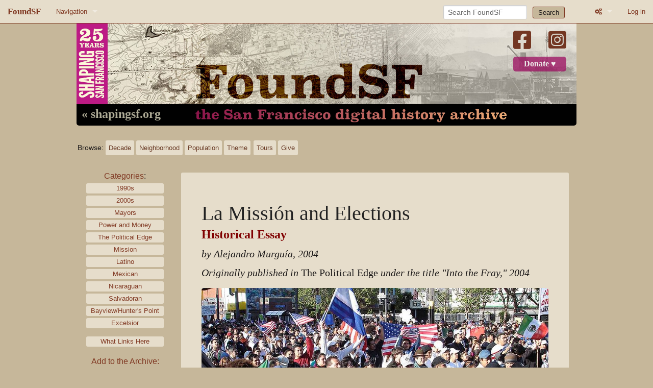

--- FILE ---
content_type: text/html; charset=UTF-8
request_url: https://www.foundsf.org/index.php?title=La_Missi%EF%BF%BD%EF%BF%BDn_and_Elections&oldid=33907
body_size: 15353
content:
<!DOCTYPE html>
<html class="client-nojs" lang="en" dir="ltr">
<head>
<meta charset="UTF-8">
<title>La Missión and Elections - FoundSF</title>
<script>document.documentElement.className="client-js";RLCONF={"wgBreakFrames":false,"wgSeparatorTransformTable":["",""],"wgDigitTransformTable":["",""],"wgDefaultDateFormat":"dmy","wgMonthNames":["","January","February","March","April","May","June","July","August","September","October","November","December"],"wgRequestId":"aXeLeTrSPbiyZ-a3vjHQ2AAAnZo","wgCanonicalNamespace":"","wgCanonicalSpecialPageName":false,"wgNamespaceNumber":0,"wgPageName":"La_Missión_and_Elections","wgTitle":"La Missión and Elections","wgCurRevisionId":33907,"wgRevisionId":33907,"wgArticleId":14275,"wgIsArticle":true,"wgIsRedirect":false,"wgAction":"view","wgUserName":null,"wgUserGroups":["*"],"wgCategories":["1990s","2000s","Mayors","Power and Money","The Political Edge","Mission","Latino","Mexican","Nicaraguan","Salvadoran","Bayview/Hunter's Point","Excelsior"],"wgPageViewLanguage":"en","wgPageContentLanguage":"en","wgPageContentModel":"wikitext","wgRelevantPageName":"La_Missión_and_Elections","wgRelevantArticleId":14275,"wgIsProbablyEditable":false,"wgRelevantPageIsProbablyEditable":false,"wgRestrictionEdit":[],"wgRestrictionMove":[]};
RLSTATE={"site.styles":"ready","user.styles":"ready","user":"ready","user.options":"loading","mediawiki.interface.helpers.styles":"ready","mediawiki.interface.helpers.linker.styles":"ready","mediawiki.action.styles":"ready","mediawiki.codex.messagebox.styles":"ready","skins.foundsf.styles":"ready"};RLPAGEMODULES=["site","mediawiki.page.ready","skins.foundsf.js"];</script>
<script>(RLQ=window.RLQ||[]).push(function(){mw.loader.impl(function(){return["user.options@12s5i",function($,jQuery,require,module){mw.user.tokens.set({"patrolToken":"+\\","watchToken":"+\\","csrfToken":"+\\"});
}];});});</script>
<link rel="stylesheet" href="/load.php?lang=en&amp;modules=mediawiki.action.styles%7Cmediawiki.codex.messagebox.styles%7Cmediawiki.interface.helpers.linker.styles%7Cmediawiki.interface.helpers.styles%7Cskins.foundsf.styles&amp;only=styles&amp;skin=foundsf">
<script async="" src="/load.php?lang=en&amp;modules=startup&amp;only=scripts&amp;raw=1&amp;skin=foundsf"></script>
<meta name="generator" content="MediaWiki 1.45.1">
<meta name="robots" content="noindex,nofollow,max-image-preview:standard">
<meta name="format-detection" content="telephone=no">
<meta name="msapplication-TileColor" content="#C3B89D">
<meta name="msapplication-TileImage" content="/skins/FoundSF/assets/favicon/favicon-144.png">
<meta name="msapplication-config" content="/browserconfig.xml">
<meta name="viewport" content="width=device-width, initial-scale=1.0, user-scalable=yes, minimum-scale=0.25, maximum-scale=5.0">
<link rel="icon" type="image/png" sizes="196x196" href="/skins/FoundSF/assets/favicon/favicon-192.png">
<link rel="icon" type="image/png" sizes="160x160" href="/skins/FoundSF/assets/favicon/favicon-160.png">
<link rel="icon" type="image/png" sizes="96x96" href="/skins/FoundSF/assets/favicon/favicon-96.png">
<link rel="icon" type="image/png" sizes="64x64" href="/skins/FoundSF/assets/favicon/favicon-64.png">
<link rel="icon" type="image/png" sizes="32x32" href="/skins/FoundSF/assets/favicon/favicon-32.png">
<link rel="icon" type="image/png" sizes="16x16" href="/skins/FoundSF/assets/favicon/favicon-16.png">
<link rel="apple-touch-icon" href="/skins/FoundSF/assets/favicon/favicon-57.png">
<link rel="apple-touch-icon" sizes="60x60" href="/skins/FoundSF/assets/favicon/favicon-60.png">
<link rel="apple-touch-icon" sizes="72x72" href="/skins/FoundSF/assets/favicon/favicon-72.png">
<link rel="apple-touch-icon" sizes="76x76" href="/skins/FoundSF/assets/favicon/favicon-76.png">
<link rel="apple-touch-icon" sizes="114x114" href="/skins/FoundSF/assets/favicon/favicon-114.png">
<link rel="apple-touch-icon" sizes="120x120" href="/skins/FoundSF/assets/favicon/favicon-120.png">
<link rel="apple-touch-icon" sizes="144x144" href="/skins/FoundSF/assets/favicon/favicon-144.png">
<link rel="apple-touch-icon" sizes="152x152" href="/skins/FoundSF/assets/favicon/favicon-152.png">
<link rel="apple-touch-icon" sizes="180x180" href="/skins/FoundSF/assets/favicon/favicon-152.png">
<link rel="search" type="application/opensearchdescription+xml" href="/rest.php/v1/search" title="FoundSF (en)">
<link rel="EditURI" type="application/rsd+xml" href="https://foundsf.org/api.php?action=rsd">
<link rel="license" href="https://creativecommons.org/licenses/by-nc-sa/3.0/">
<link rel="alternate" type="application/atom+xml" title="FoundSF Atom feed" href="/index.php?title=Special:RecentChanges&amp;feed=atom">
</head>
<body class="mediawiki ltr sitedir-ltr mw-hide-empty-elt ns-0 ns-subject page-La_Missión_and_Elections rootpage-La_Missión_and_Elections skin-foundsf action-view skin--responsive"><div id='navwrapper'>


		<nav class="top-bar" data-topbar role="navigation" data-options="back_text: Back">
			<ul class="title-area">
				<li class="name">
					<h1 class="title-name">
					<a href="/Main_Page">
										<div class="title-name" style="display: inline-block;">FoundSF</div>
					</a>
					</h1>
				</li>
				<li class="toggle-topbar menu-icon">
					<a href="#"><span>Menu</span></a>
				</li>
			</ul>

		<section class="top-bar-section">

			<ul id="top-bar-left" class="left">
				<li class="divider show-for-small"></li>
									<li class="has-dropdown active"  id='p-navigation'>
						<a href="#">Navigation</a>
													<ul class="dropdown">
								<li id="n-Home" class="mw-list-item"><a href="/Main_Page">Home</a></li><li id="n-About-FoundSF" class="mw-list-item"><a href="/About">About FoundSF</a></li><li id="n-Links" class="mw-list-item"><a href="/Community_History_Links">Links</a></li><li id="n-randompage" class="mw-list-item"><a href="/Special:Random" title="Load a random page [x]" accesskey="x">Random page</a></li><li id="n-Login/Register" class="mw-list-item"><a href="/Special:UserLogin">Log in</a></li>							</ul>
											</li>
							</ul>

			<ul id="top-bar-right" class="right">
				<li class="has-form">
					<form action="/index.php" id="searchform" class="mw-search">
						<div class="row">
						<div class="small-12 columns">
							<input type="search" name="search" placeholder="Search FoundSF" aria-label="Search FoundSF" autocapitalize="sentences" spellcheck="false" title="Search FoundSF [f]" accesskey="f" id="searchInput">							<button type="submit" class="button search">Search</button>
						</div>
						</div>
					</form>
				</li>
				<li class="divider show-for-small"></li>
				<li class="has-form">

				<li class="has-dropdown active"><a href="#"><i class="fa fa-cogs"></i></a>
					<ul id="toolbox-dropdown" class="dropdown">
						<li id="t-whatlinkshere" class="mw-list-item"><a href="/Special:WhatLinksHere/La_Missi%C3%B3n_and_Elections" title="A list of all wiki pages that link here [j]" accesskey="j">What links here</a></li><li id="t-recentchangeslinked" class="mw-list-item"><a href="/Special:RecentChangesLinked/La_Missi%C3%B3n_and_Elections" rel="nofollow" title="Recent changes in pages linked from this page [k]" accesskey="k">Related changes</a></li><li id="t-print" class="mw-list-item"><a href="javascript:print();" rel="alternate" title="Printable version of this page [p]" accesskey="p">Printable version</a></li><li id="t-permalink" class="mw-list-item"><a href="/index.php?title=La_Missi%C3%B3n_and_Elections&amp;oldid=33907" title="Permanent link to this revision of this page">Permanent link</a></li><li id="t-info" class="mw-list-item"><a href="/index.php?title=La_Missi%C3%B3n_and_Elections&amp;action=info" title="More information about this page">Page information</a></li>						<li id="n-recentchanges"><a href="/Special:RecentChanges" title="Special:RecentChanges">Recent changes</a></li>						<li id="n-help" ><a href="/wiki/Help:Contents">Help</a></li>
							<li id="ca-nstab-main" class="selected mw-list-item"><a href="/La_Missi%C3%B3n_and_Elections" title="View the content page [c]" accesskey="c">Page</a></li><li id="ca-talk" class="new mw-list-item"><a href="/index.php?title=Talk:La_Missi%C3%B3n_and_Elections&amp;action=edit&amp;redlink=1" rel="discussion" class="new" title="Discussion about the content page (page does not exist) [t]" accesskey="t">Discussion</a></li><li id="ca-viewsource" class="mw-list-item"><a href="/index.php?title=La_Missi%C3%B3n_and_Elections&amp;action=edit" title="This page is protected.&#10;You can view its source [e]" accesskey="e">View source</a></li><li id="ca-history" class="mw-list-item"><a href="/index.php?title=La_Missi%C3%B3n_and_Elections&amp;action=history" title="Past revisions of this page [h]" accesskey="h">View history</a></li>							
					</ul>
				</li>

																			<li>
																	<a href="/index.php?title=Special:UserLogin&amp;returnto=La+Missi%C3%B3n+and+Elections&amp;returntoquery=oldid%3D33907">Log in</a>
																</li>

				
			</ul>
		</section>
		</nav>
		</div>
		<div id="wrapper">
		<div class="header-banner">
			<a href="/"><img src="/skins/FoundSF/assets/images/foundsf-banner-400-bg.jpg" class="header-banner-image" /></a>
			<div class="social-block">
				<a class="banner-facebook" target="_blank" href="https://www.facebook.com/shapingsf/"><i class="fa-brands fa-square-facebook"></i><a>
				<a class="banner-instagram" target="_blank" href="https://www.instagram.com/shapingsf/"><i class="fa-brands fa-square-instagram"></i></a><br />
				<a class="banner-donate" target="_blank" href="https://www.flipcause.com/secure/cause_pdetails/MTQ5ODM2">Donate &#9829;</a>
				</div>
			<a class="banner-shapingsf" href="https://www.shapingsf.org">&laquo; shapingsf.org</a><a href="/" class="header-link"><div class="banner-homelink2"></div></a>
		</div></a><br clear="all" />


<div id="mainNav">
  <div id="browseNav">
    <div id="nav">
      <div><span class="browse">Browse:</span></div>
      <br class="nav-break" />
      <div class="nav-first">
        <div><a href="/index.php?title=Category:Time" class="bbut decade" title="Decade">Decade</a></div>
        <div><a href="/index.php?title=Category:Neighborhood/Geography" class="bbut neighborhood" title="Neighborhood">Neighborhood</a></div>
      </div>
      <br class="nav-break" />
      <div class="nav-second">
        <div><a href="/index.php?title=Category:Population/People" class="bbut population" title="Population">Population</a></div>
        <div><a href="/index.php?title=Category:Theme" class="bbut theme" title="Theme">Theme</a></div>
        </div>
      <br class="nav-break" />
      <div class="nav-third">
        <div><a href="/index.php?title=Tours" class="bbut tours" title="tours">Tours</a></div>
        <div><a href="/index.php?title=The_3%25_Solution" class="bbut give" title="give">Give</a></div>
      </div>
    </div>
  </div>
</div>

		<div id="page-content">
		<div class="row">
				<div class="large-12 columns">

												</div>
		</div>

		<div id="mw-js-message" style="display:none;"></div>

		<div class="row">
				<div id="p-cactions" class="large-12 columns">


    <div class="clear_both"></div>



  	    	<div class="group">
  		    	<div id="catlinks" class="catlinks" data-mw="interface"><div id="mw-normal-catlinks" class="mw-normal-catlinks"><a href="/Special:Categories" title="Special:Categories">Categories</a>: <ul><li><a href="/Category:1990s" title="Category:1990s">1990s</a></li><li><a href="/Category:2000s" title="Category:2000s">2000s</a></li><li><a href="/Category:Mayors" title="Category:Mayors">Mayors</a></li><li><a href="/Category:Power_and_Money" title="Category:Power and Money">Power and Money</a></li><li><a href="/Category:The_Political_Edge" title="Category:The Political Edge">The Political Edge</a></li><li><a href="/Category:Mission" title="Category:Mission">Mission</a></li><li><a href="/Category:Latino" title="Category:Latino">Latino</a></li><li><a href="/Category:Mexican" title="Category:Mexican">Mexican</a></li><li><a href="/Category:Nicaraguan" title="Category:Nicaraguan">Nicaraguan</a></li><li><a href="/Category:Salvadoran" title="Category:Salvadoran">Salvadoran</a></li><li><a href="/Category:Bayview/Hunter%27s_Point" title="Category:Bayview/Hunter&#039;s Point">Bayview/Hunter&#039;s Point</a></li><li><a href="/Category:Excelsior" title="Category:Excelsior">Excelsior</a></li></ul></div></div>          <div class="catlinks mw-normal-catlinks whatlinks">
            <ul>
              <li><a href="/index.php?title=Special:WhatLinksHere/La_Missi%C3%B3n_and_Elections" class="label">What Links Here</a></li>
             </ul>
            </div>
          <div class="catlinks mw-normal-catlinks whatlinks">
            <span class="sidebar-contribute">Add to the Archive:</a>
            <ul>
               <li><a href="/index.php?title=Special:ContributeAddArticle" class="label">Add an Article</a></li>
<!--              <li><a href="http://contribute.foundsf.org" class="label">Contribute</a></li>-->
              <li><a href="/index.php?title=Special:ContributeEditArticle" class="label">Edit Article</a></li>
              <li><a href="/index.php?title=Special:ContributeAddAudioVideo" class="label">Upload Media</a></li>
              </ul>
          </div>

<div class="paypal">
Donate via Flipcause
<a href="https://www.flipcause.com/secure/cause_pdetails/MTQ5ODM2" target="_blank" class="one-time">one time or monthly</a><br />
or become a<br/>
<a href="https://www.patreon.com/bePatron?u=20442259" data-patreon-widget-type="become-patron-button" target="_blank" class="one-time">Patreon patron</a><!--<script async src="https://c6.patreon.com/becomePatronButton.bundle.js"></script>-->
</div>

</div><!-- group -->
<br class="nav-break" />



<div class='mw-bodytext mw-not-fullwidth'><h2 class='title mw-not-fullwidth'><span class="mw-page-title-main">La Missión and Elections</span></h2><div id="mw-content-text" class="mw-body-content"><div class="mw-content-ltr mw-parser-output" lang="en" dir="ltr"><p><b><font face="Papyrus"> <font color="maroon"> <font size="4">Historical Essay</font></font> </font></b>
</p><p><i>by Alejandro Murguía, 2004</i>
</p><p><i>Originally published in </i>The Political Edge<i> under the title "Into the Fray," 2004</i>
</p><p><span class="mw-default-size" typeof="mw:File"><a href="/File:Apr-10-2006_flags_2297.jpg" class="mw-file-description"><img src="/images/b/b0/Apr-10-2006_flags_2297.jpg" decoding="async" width="800" height="532" class="mw-file-element" /></a></span>
</p><p><b>Immigrant march for amnesty at 24th and Mission, April 10, 2006.</b>
</p><p><i>Photo: Chris Carlsson</i>
</p><p>Democracy comes in many forms—democracies, in fact, are as varied as lizards in a pet shop. But the basic dictionary definition of democracy is a government in which supreme power is exercised by the people via elections—hence government by the people, supposedly (and why not?) for their benefit. In other words, all of us, the common people, should constitute the source of political power, determine what laws are established, and distribute our wealth for the good of society.
</p><p>From its origins, our own system of democracy has maintained a rather oblique sense of participation via the people. In the United States—so arrogant about its democratic traditions—the founding fathers were suspicious about any kind of direct democracy. And during the first half of the twentieth century, the two mainstream political parties basically denied, suppressed, or intimidated the voting rights of women and ethnic groups. Hardly an example of democracy in action, <i>qué no?</i>
</p><p>Today, for a variety of reasons, only about 40% of eligible voters actually step into the booth. The low voter turnout indicates that democracy in this country is stagnant and does not invite participation. You don’t have to be a prophet to see that neither of the two establishment parties is anxious for a more active electorate. An apathetic electorate al-lows both parties to serve corporate interests and big campaign donors. History shows that the two main parties ha-ven’t exactly been champions of participatory democracy.
</p><p>Even in San Francisco, the most liberal city in the U.S., the majority of voters tend to be wealthy and upper-middle class whites, and share similar interests and world-view as the Democrat-Republican machine. But the interests of a working class Latino family in the Mission district are not the same as the interests of a wealthy family in Pacific Heights, a district that voted overwhelmingly for Democrat <a href="/Mayor_Gavin_Newsom" title="Mayor Gavin Newsom">Gavin Newsom</a>.
</p><p>The question is not will the Democrats stand up for Latinos but rather can this city have a functioning democracy if a portion of its population is marginalized from the political process?
</p><p>One way to empower the Latino community would be to invite the Democrats’ top elected officials, Representative Nancy Pelosi, and Senators Barbara Boxer and <a href="/Mayor_Dianne_Feinstein" title="Mayor Dianne Feinstein">Diane Feinstein</a> to a forum in the Mission District (something that’s never done) so there can be open debate regarding issues like the Palestinian-Israeli conflict, health care, housing, immigration, or funding for education or the arts. Such a forum would allow the Democrats to see the faces of a constituency they have ignored, and it would also make them accountable to those they claim to represent. It would also give a human face to those affected by their actions—schools falling apart, displaced families, lack of jobs, or even training in new technology. But don’t hold your breath on a community forum any time soon, because, in reality, the above named politicos speak only for the fat cats who line their campaign coffers. To paraphrase Bob Dylan “Money doesn’t talk, it swears.”
</p><p><span class="mw-default-size" typeof="mw:File"><a href="/File:Apr-10-2006_Latino-soldiers-dying_2268.jpg" class="mw-file-description"><img src="/images/5/5c/Apr-10-2006_Latino-soldiers-dying_2268.jpg" decoding="async" width="800" height="600" class="mw-file-element" /></a></span>
</p><p><b>From the April 10, 2006 March for Amnesty.</b>
</p><p><i>Photo: Chris Carlsson</i>
</p><p>The people in La Missión, Excelsior and Bayview-Hunters Point, forgotten, ignored, and silenced for so long, also pay taxes—only they don’t get much back: their housing and schools are dilapidated and murderous violence is ram-pant. So for these marginalized neighborhoods, more estranged than ever from political power, their only hope in a democracy is grassroots candidates that will oppose the Democrat-Republican stranglehold on the city, which has been marked by corruption, deception and favoritism.
</p><p>I’ve always judged the strength of a democracy not by how much money candidates raise for their campaigns, nor by which of the two almost identical parties poll the most votes, but by how amply involved are the people in elections. In October and November 2003, during the <a href="/Progressive_Euphoria_and_Disappointment_In_Mayoral_Election,_2003" title="Progressive Euphoria and Disappointment In Mayoral Election, 2003">Matt Gonzalez campaign for mayor</a> of San Francisco, the spontaneous participation of a varied cross-section of people was like a fresh breeze blowing through a South of Market alley. For the first time in decades, people who’d been left out of the electoral process or who’d been ignored by machine politics suddenly became involved in a campaign that pitted a long-shot underdog against the most formidable party ma-chine ever assembled in San Francisco.
</p><p>Especially heartening was the participation of artists and writers, reminiscent of other popular movements in this hemisphere. In 1970 the <a href="/%C2%A1Junta_No!_Chilean_Solidarity_in_the_Bay" title="¡Junta No! Chilean Solidarity in the Bay">Chilean Unidad Popular movement of Salvador Allende</a>, was strongly supported by poet Pablo Neruda and other Chilean artists and writers. Jamaican prime minister Michael Manley was actively supported by reggae great Bob Marley. In 1979, the early <a href="/Managua_North:_San_Francisco%27s_Solidarity_Movement" title="Managua North: San Francisco&#39;s Solidarity Movement">Sandinista movement in Nicaragua</a> mobilized poets and writers such as Ernesto Cardenal, Sergio Ramirez, and Gioconda Belli.
</p><p>Part of the mystique, glory, and appeal of San Francisco is its artistic-bohemian aura and milieu. The participation of so many marginalized groups, especially neighborhood artists and writers in November 2003, was a powerful challenge to the Democratic machine, which under Willie Brown had left many people despairing, including myself, of ever again having a reason to vote. The Democratic Party candidate for mayor, Gavin Newsom, donated money to the George W. Bush/Republican Party campaign for president! I mean—how much closer can their interests be aligned?
</p><p>The spontaneous energy created by volunteers in the Gonzalez campaign even evoked memories of the Civil Rights movement of the 1950s and 1960s. Marginalized people of color forced open the doors of the political process, not because a party organized them but because they felt the urge to change a system that had very deliberately left them out (although the same system never hesitates to tax or draft these citizens for its wars).
</p><p>What appeared as a fresh breeze for the previously marginalized electorate was interpreted by the Democratic Party machine as a storm warning aimed at its interests. The party machine used all its power to turn back this popular movement by doing what the Republicans do. Boxer, Feinstein and Pelosi, as well as other Democrats, sent out desperate campaign literature to warn that electing a Green candidate would ruin the city. In a dirty trick to discredit them, Gonzalez campaigners were told by Newsom people to protest Al Gore’s public appearance in town. Voter registration rolls included dead people; illegal (not to mention unethical) pressure was placed on employees by city department heads to vote Democrat; and the Elections Department gave the wrong date on which absentee ballots would be mailed out, so that absentee voters began casting votes before Gonzalez campaign mailers with information about his platform could be sent out. The Democrats won the election, not on election day—that count went to Gonzalez by ten thousand votes—but because of absentee ballots. The Democrats didn’t crush the popular sentiment, but running scared in San Francisco, they employed all the tricks of the party machine to win the mayoralty for Newsom.
</p><p>The people who came out for Matt Gonzalez did so precisely because they are fed up not with democracy but with a two-horse race. Considering that the Gonzalez campaign was a late starter and relied on volunteers (whereas the Democrat mayoral candidate had been running for two years), had the full backing of the political machine that has controlled San Francisco for decades (even bringing in former President Bill Clinton), and spent more per vote than any other previous candidate for mayor—considering all this, it is staggering that the Democrats had such a thin mar-gin, showing just how vulnerable they are. It also shows the untapped strength of the marginalized electorate.
</p><p>That the Democrats have lost touch with what is called “the street” is obvious in other areas as well. During the massive demonstrations in San Francisco against the impending war in Iraq, none of the top three Democratic Party politicos (Pelosi, Boxer, and Feinstein) even acknowledged that over 60,000 people were marching in the streets of San Francisco. Correct me if I’m wrong, but I didn’t see <a href="/Mayor_Willie_Brown" title="Mayor Willie Brown">Mayor Brown</a> (a Democrat, no less, who criticized the public outrage against the war), nor his hand-picked candidate for mayor, either attend or acknowledge the people’s opposition to the Iraq war.
</p><p>So how will the people have their voice and concerns heard? For many, including myself, playing the Democratic-Republican game is just falling into the wishful thinking trap. The other alternative is to open up the game, encourage more participation not less, but independent of the two parties.
</p><p>I was very encouraged by how marginalized folks jumped into the fray, using their own inventiveness and spontaneity to challenge the entrenched powers-that-be. Never before in my thirty years of living in the city have artists, writers, working people, and local denizens come out in such force. I saw people riding on bikes plastered with “Matt for Mayor” posters. Districts like the Mission and the Haight turned out in force to vote for someone who would repre-sent them. Windows in many neighborhoods sported Matt Gonzalez posters for months after the election. It’s true that Matt Gonzalez didn’t win, but the November election was not about an individual anyway. It was about the common people making an effort to take back their government. The election was a moral victory in the sense of people standing up to the arrogant, party machine that thought it could buy the election the way it has always bought elections—with false promises, fear-mongering, and big money from corporate interests. It was a political victory for the common people in the sense that we had an opportunity to flex our political-electoral muscles. The real test, though, will be in future elections.
</p><p>How do we stay outside the bogus two-party system, but still participate in the game? It is best to start small—there’s really no other choice. Local neighborhood activists—especially in those areas traditionally ignored by the machine, like La Missión, the Outer Mission, the Haight, and Bayview-Hunters Point should run as independents against the Democrats. And they should form alliances with all those the Democrat-Republican machines have ignored: artists, writers, and working-people, as well as with the Green Party and other small political parties. Seek advice or en-dorsements from progressive politicians like <a href="/Mayor_Art_Agnos" title="Mayor Art Agnos">Art Agnos</a>, one of the few Democrats to back Gonzalez. Challenge the status quo in every election, from the board of education right on up to the seat in the House of Representatives, currently held (ho hum) by a Democrat.
</p><p>Perhaps with candidates that are more conscientious, we can have a more humane approach to some important issues. A favorite pet peeve of both Democrats and Republicans is undocumented immigration. But the flood of undocumented workers is caused by U.S. policy toward Latin America, a policy that follows an interventionist, “let’s over-throw the government and set up a dictatorship” model. But the politicos want it both ways—destabilize a country, then bash those who flee the chaos. Invariably the refugees come from countries we have attacked, invaded, or embargoed—Nicaragua, El Salvador, Guatemala, Cuba. They also come from those places we have trampled over economically—the northern border of Mexico is an example, which we have ruined with <i>maquiladoras</i>. It’s the classic imperialist-colonist blowback. In fact, Haiti and Nicaragua, the two poorest countries in the hemisphere, provide lots of undocumented immigrants. They also have the distinction of being the two countries most intervened in and meddled with by the U.S. in the last hundred years. Coming here, even undocumented, is the only way many people can survive the conditions the U.S. has imposed on their countries.
</p><p>We need, at a national and local level, a noninterventionist attitude toward the rest of the continent. That doesn’t mean a let’s-hide-our-head-in-the-sand attitude à la Gavin Newsom (“I don’t care what happens in Colombia”). The San Francisco tourist industry survives on the back of immigrants, documented or not. Practically every manual job in a hotel, restaurant, or tourist joint is held by an immigrant or person of color. Immigrants do it all in this city, from washing cars to teaching law, practicing surgery to making <i>pan dulce</i>. A politician that attacks immigrants is what in Spanish we call <i>un farzante</i>, a braggart and a fraud.
</p><p><span class="mw-default-size" typeof="mw:File"><a href="/File:Apr-10-2006-we-are-not-criminals_2302.jpg" class="mw-file-description"><img src="/images/0/01/Apr-10-2006-we-are-not-criminals_2302.jpg" decoding="async" width="800" height="595" class="mw-file-element" /></a></span>
</p><p><b>Amnesty marchers at 24th and Mission, April 10, 2006.</b>
</p><p><i>Photo: Chris Carlsson</i>
</p><p>Latin American countries have long recognized the economic power of their immigrants and are now acknowledging their political power too. Mexico, for example, is considering legislation to permit Mexicans in the U.S. to vote in Mexican elections. Nicaragua is considering the same. Why not empower the immigrant community of La Missión to participate in local elections?
</p><p>We need neighborhood political action groups that will develop priorities and leadership. Neighborhood activism in La Missión goes as far back as I can remember to the days of the <a href="/MCO_and_Latino_Community_Formation" title="MCO and Latino Community Formation">Mission Coalition Organization</a> in the mid-1960s, and the arts groups that founded Galeria de la Raza and the Mission Cultural Center for Latino Arts. A new generation of grassroots activism could write the next chapter of the Mission District, already rich with a cultural-economic-political history.
</p><p>The challenge of course is to move La Missión from the margins of power to the center. So with the street <i>conjuntos</i>: why couldn’t we have a musicians’ plaza set up at the currently abandoned and boarded-up Taco Bell eyesore on the corner of Valencia and Mission Streets? This could provide a gathering place for these workers, similar to Plaza Garibaldi in Mexico City, famous for its mariachis; it could also serve as a hiring hall, providing a source of revenue for both workers and the City (and raise the level of professionalism among the musicians). Incorporate the street sellers on Mission Street with the concept of <i>tianguis</i>, mobile street markets, for the flower sellers and the <i>paleteros</i> and all the rest of the <i>ambulantes</i>.
</p><p>The creative energy of La Missión could be channeled into a <i>Centro de Artesanias</i>, where local artisans would have a place to create and sell their wares. The long abandoned <a href="/Armory" title="Armory">National Guard armory</a> site at 14th and Mission could house such a center, each floor a particular craft—say furniture and other house-and-garden items, handcrafted of wood, iron, steel, fabric—whatever the artist’s instinct desires. The center could provide the more expensive tools, such as lathes or acetylene torches, and the artisans could lease the space to work and/or sell their wares. Master craftsmen and women could mentor and be given a place in the center. There could even be a cooperative for small wine production and handcrafted beers. The center provides the tanks and fermentation equipment, the rest would be up to the locals. For example, a guy on Treat Street goes to the cooperative, brings his own hops or buys them on site, rents the equipment, brews ten gallons and stores it right there, in stainless steel containers. On Sundays, for the football game, he’d pick up a gallon of his own handcrafted brewsky from the cooperative then kick back with his family and friends to enjoy. Could life be any better than that?
</p><p>And La Missión, known for it rich literary and bohemian character, could host an intercontinental gathering of poets. The Mission Cultural Center for Latino Arts, along with local bookstores and literary arts centers could invite participants from all over the continent, including Cuba, Haiti, and Nicaragua, to read, dialogue, and experience our city in a week long Poetry Festival of the Americas. This festival would enrich both the coffers and ambience of the Mission, the city, and the hemisphere. How come we haven’t made this happen before?
</p><p>And what about the world famous murals that first drew attention to La Missión in the early seventies? For the most part they are now neglected and in some cases have been destroyed by corporations that didn’t get it. These murals are integral to La Missión. A case in point—the <a href="/Cement_Factory_to_Condos_at_17th_and_Harrison" title="Cement Factory to Condos at 17th and Harrison">Lily Ann mural by Chuy Campusano</a>—a three-story masterpiece of abstract Chicano arté—now a whitewashed symbol of the greed and disrespect the dot.commers left us. In spite of the dot.com boom and the so-called media gulch that has overrun the northeast part of the barrio—there have been zero jobs for this community. And where were the politicians while this economic war was waged on us? The Latino community and the working-class community survived out of our own sheer will—against the desires of those who want to see us run out or made invisible. But we are here and we are not leaving.
</p><p>I believe the disenfranchised Latino electorate of San Francisco has the <i>cojones</i> to create a prototype of a political party—similar to La Raza Unida Party of the 1970s and 1980s. If the Democrats fear the Greens or Ralph Nader, wait until Latinos organize. Then we’ll have a real horse race. Because in the last analysis, only someone from the neighborhood will stand up for the neighborhood. The error is in believing that only the rich will vote their interests.
</p><p>If we as outsiders make a strong enough challenge, then sooner or later the pendulum of power must swing in our direction. We are, after all, the majority. It is our government whether we like it or not. In the classic definition of democracy the power rests in our hands. We will spend our own money on whatever we want and need: quality schools, safe neighborhoods, health care, restoration of our murals (and funding for new ones), more arts and less war, exactly what the Democrat-Republicans do not provide. (Which raises a question, perhaps for another day: If the wealthiest country in the world doesn’t provide its citizen with the basic human necessities, how is it government of, by and for the people?) Just think of the possibilities of a real government by the people—if just one B-1 bomber was scrapped from the budget, we’d have $200 million for something tangible, like a new hospital, or new schools, or new job training centers, or affordable housing. And anyone who says one less bomber makes us somehow vulnerable is a snake-oil salesman with his hand in the till.
</p><p>The key lesson of the November campaign is that common people can make a difference. We can’t wait for the party machines to organize us. We have to do it ourselves, with our own energy and our own resources and our own platforms with our own candidates who have our interests in mind. We have absolutely nothing to lose since we don’t have a voice anyway—but we just might have our own future to gain.
</p><p><span class="mw-default-size" typeof="mw:File"><a href="/File:Banksy-no-trespassing-2010_6985.jpg" class="mw-file-description"><img src="/images/f/fe/Banksy-no-trespassing-2010_6985.jpg" decoding="async" width="800" height="1067" class="mw-file-element" /></a></span>
</p><p><b>No Trespassing on Sycamore Alley, reimagined by British artist Banksy in 2010.</b>
</p><p><i>Photo: Chris Carlsson</i>
</p>
<hr />
<figure class="mw-halign-left" typeof="mw:File"><a href="/File:The-political-edge_lg.jpg" class="mw-file-description"><img src="/images/thumb/9/99/The-political-edge_lg.jpg/200px-The-political-edge_lg.jpg" decoding="async" width="200" height="300" class="mw-file-element" srcset="/images/thumb/9/99/The-political-edge_lg.jpg/300px-The-political-edge_lg.jpg 1.5x, /images/9/99/The-political-edge_lg.jpg 2x" /></a><figcaption></figcaption></figure>
<p>published originally in <a rel="nofollow" class="external text" href="http://www.citylights.com/book/?GCOI=87286100341720"><i>The Political Edge</i></a> ed. Chris Carlsson (City Lights Foundation: 2004)              
</p>
<!-- 
NewPP limit report
Cached time: 20260126154250
Cache expiry: 86400
Reduced expiry: false
Complications: []
CPU time usage: 0.023 seconds
Real time usage: 0.034 seconds
Preprocessor visited node count: 4/1000000
Revision size: 20543/2097152 bytes
Post‐expand include size: 0/2097152 bytes
Template argument size: 0/2097152 bytes
Highest expansion depth: 1/100
Expensive parser function count: 0/100
Unstrip recursion depth: 0/20
Unstrip post‐expand size: 0/5000000 bytes
-->
<!--
Transclusion expansion time report (%,ms,calls,template)
100.00%    0.000      1 -total
-->

<!-- Saved in parser cache with key mw-wiki_:pcache:14275:|#|:idhash:canonical and timestamp 20260126154250 and revision id 33907. Rendering was triggered because: page_view_oldid
 -->
</div></div><div class="printfooter">
Retrieved from "<a dir="ltr" href="https://foundsf.org/index.php?title=La_Missión_and_Elections&amp;oldid=33907">https://foundsf.org/index.php?title=La_Missión_and_Elections&amp;oldid=33907</a>"</div>



<div class="clear_both"></div>


  <div class="social">
    <div class="social-inner">
      <span class="share">Share this page:</span><br />
      <a href="https://twitter.com/intent/tweet?url=http%3A%2F%2Fwww.foundsf.org%2Findex.php%3Ftitle%3DLa_Missi%25EF%25BF%25BD%25EF%25BF%25BDn_and_Elections%26oldid%3D33907&original_referer=http%3A%2F%2Fwww.foundsf.org%2Findex.php%3Ftitle%3DLa_Missi%25EF%25BF%25BD%25EF%25BF%25BDn_and_Elections%26oldid%3D33907" target="_blank"><span class="fa-brands fa-square-twitter"></span></a>
      <a href="https://www.facebook.com/sharer/sharer.php?u=http://www.foundsf.org/index.php?title=La_Missi%EF%BF%BD%EF%BF%BDn_and_Elections&oldid=33907" target="_blank"><span class="fa-brands fa-square-facebook"></span></a>
      <a class="tumblr-share-button" href="https://www.tumblr.com/share" target="_blank"><span class="fa-brands fa-square-tumblr"></span></a>
    </div>
  </div>


					</div>

		    	
		    </div>
		</div>

			<footer class="row mw-not-fullwidth">
				<div id="footer">
          <div class="footer-buttons-wrapper">
            <div class="footer-buttons-inner">
            <a class="footer-button" href="/index.php?title=FoundSF:About">About our digital archive,<br>FoundSF.org</a><br class="footer-break" />
            <!--<a class="footer-button" href="/index.php?title=FoundSF:Privacy_policy">Privacy Policy</a><br class="footer-break" />-->
            <a class="footer-button" href="/index.php?title=FoundSF:General_disclaimer">FoundSF.org<br>General Disclaimer</a><br class="footer-break" />
            <a class="footer-button" href="mailto:shaping@foundsf.org?subject=I%20have%20a%20question%20about%20Foundsf.org" class="footer">Contact Shaping San Francisco<br>about FoundSF.org</a>
            <br />
            <div class="footer-text">Content is available under <a href="https://creativecommons.org/licenses/by-nc-sa/3.0/">Creative Commons Attribution-Noncommercial-Share Alike 3.0.</a> <span class="bullet">&bullet;</span> Powered by <a href="https://www.mediawiki.org/">MediaWiki</a></div>

            </div>
          </div>
				</div>
			</footer>

		</div>

		
<script type="text/javascript">

// make sure jQuery is loaded
function defer() {
    if (window.jQuery)
        method();
    else
        setTimeout(function() { defer() }, 50);
}

//jQuery(document).ready(function() {
function method() {
  // make :contains case-insensitive
  $.expr[":"].contains = $.expr.createPseudo(function(arg) {
      return function( elem ) {
          return $(elem).text().toUpperCase().indexOf(arg.toUpperCase()) >= 0;
      };
  });
  // add classes for prev/next document buttons, add fontawesome arrows
  if ($("a:contains('Prev. Document')").length) {
    $("a:contains('Prev. Document')").addClass("document-previous");
    var ptext = $("a:contains('Prev. Document')").text();
    $("a:contains('Prev. Document')").html('<span class="fa fa-caret-left"></span> ' + ptext);
  }
  if ($("a:contains('Next Document')").length) {
    $("a:contains('Next Document')").addClass("document-next");
    var ntext = $("a:contains('Next Document')").text();
    $("a:contains('Next Document')").html(ntext + ' <span class="fa fa-caret-right"></span>');
  }

  // replace iframe text with actual iframe
  $("p:contains('iframe')").each(function() {
    var vidsrc = $( this );
    var vidsrctxt = $( this ).text();
    var vidreplace = $.parseHTML(vidsrctxt);
    vidsrc.replaceWith(vidreplace);
    if(vidsrc.attr("width") == 640) {
      vidsrc.addClass("iframe-archive");
    } else {
      vidsrc.addClass("iframe-audio");
    }
    vidsrc.removeAttr("width");
    vidsrc.removeAttr("height");
  });

  // replace <flashmp3> with <audio>
  if ($("p:contains('flashmp3')").length) {
    var audsrc = $("p:contains('flashmp3')");
    var audsrctxt = $("p:contains('flashmp3') a").text();
    var audreplace = "<audio controls><source src='" + audsrctxt + "'></source>[Your browser does not support the audio element.]</audio>";
    audsrc.replaceWith(audreplace);
  }

  // replace font size="4"
//  $("font").find("[size=4]").attr("size", "5");
  // replace bogus thumbinner width
  $(".thumbinner").removeAttr("style");
  // remove <loginstart> <loginend>
  if ($("p:contains('<log')").length) {
    $("p:contains('<log')").replaceWith("<p></p>");
  }
}

defer();

//});
</script>

<script type="text/javascript">
var gaJsHost = (("https:" == document.location.protocol) ? "https://ssl." : "http://www.");
document.write(unescape("%3Cscript src='" + gaJsHost + "google-analytics.com/ga.js' type='text/javascript'%3E%3C/script%3E"));
</script>
<script type="text/javascript">
try {
var pageTracker = _gat._getTracker("UA-5937462-2");
pageTracker._trackPageview();
} catch(err) {}</script>

<script>(RLQ=window.RLQ||[]).push(function(){mw.config.set({"wgBackendResponseTime":238,"wgPageParseReport":{"limitreport":{"cputime":"0.023","walltime":"0.034","ppvisitednodes":{"value":4,"limit":1000000},"revisionsize":{"value":20543,"limit":2097152},"postexpandincludesize":{"value":0,"limit":2097152},"templateargumentsize":{"value":0,"limit":2097152},"expansiondepth":{"value":1,"limit":100},"expensivefunctioncount":{"value":0,"limit":100},"unstrip-depth":{"value":0,"limit":20},"unstrip-size":{"value":0,"limit":5000000},"timingprofile":["100.00%    0.000      1 -total"]},"cachereport":{"timestamp":"20260126154250","ttl":86400,"transientcontent":false}}});});</script>
</body>
</html>